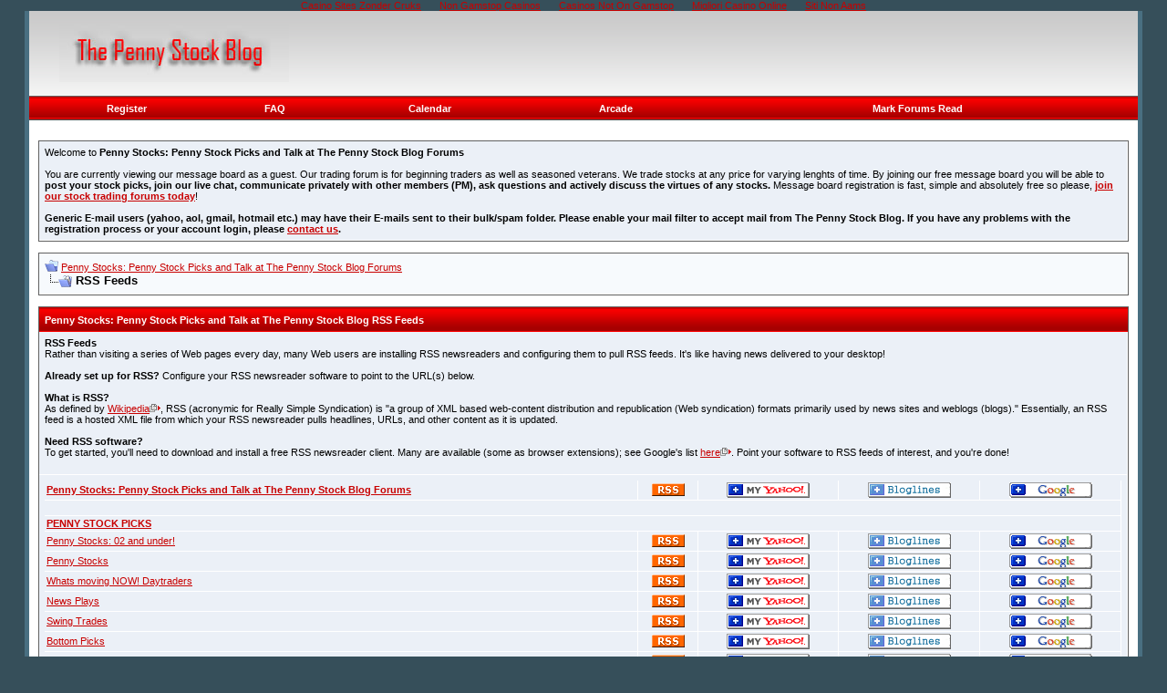

--- FILE ---
content_type: text/html; charset=utf-8
request_url: https://www.thepennystockblog.com/bulletinboard/cv_rss_feeds.html
body_size: 7921
content:
<!DOCTYPE html PUBLIC "-//W3C//DTD XHTML 1.0 Transitional//EN" "http://www.w3.org/TR/xhtml1/DTD/xhtml1-transitional.dtd"><html dir="ltr" lang="en"><head>
	<meta http-equiv="Content-Type" content="text/html; charset=UTF-8"/>
<title>Penny Stocks: Penny Stock Picks and Talk at The Penny Stock Blog RSS Feeds</title>
	<link rel="canonical" href="https://thepennystockblog.com/bulletinboard/cv_rss_feeds.html" />
 <meta http-equiv="Content-Type" content="text/html; charset=ISO-8859-1"/>
<meta name="generator" content="vBulletin 3.6.4"/>
<meta name="keywords" content="penny stock blog, penny stocks blog, penny stock blogs, stock picks, penny stocks, chat room, picks stock, day trade, swing trade,  subpenny, subpennies, forum, hot penny stock picks, penny stock forum, stock forum, sub-penny, pennystocks, penny stocks, message boards, bulletin boards, messge board,penny picks, Jim Cramer&#39;s stock picks, cramer stock picks, stock daily, bulletin board"/>
<meta name="description" content="Penny Stocks: Penny stock picks and stock talk at The Penny Stock Blog.  Penny stock message boards, penny stock bulletin board,  penny stock forums,  hot penny stock picks  and penny stocks blog and chatroom with stock picks updated daily."/>
<!-- CSS Stylesheet -->
<style type="text/css" id="vbulletin_css">
<!--
/* vBulletin 3 CSS For Style 'Easy Action [Fluid]' (styleid: 6) */
body
{
	background: #364f5a;
	color: #314751;
	font: 11px tahoma, verdana, geneva, lucida, 'lucida grande', arial, helvetica, sans-serif;
	margin: 0px 0px 10px 0px;
	padding: 0px;
}
a:link, body_alink
{
	color: #c80000;
	text-decoration: underline;
}
a:visited, body_avisited
{
	color: #c80000;
	text-decoration: underline;
}
a:hover, a:active, body_ahover
{
	color: #c80000;
	text-decoration: none;
}
.page
{
	background: #FFFFFF;
	color: #000000;
	border-left: 5px #496f81 solid;
	border-right: 5px #496f81 solid;
	border-bottom: 5px #496f81 solid;
	margin: 0 auto;
}
td, th, p, li
{
	font: 11px tahoma, verdana, geneva, lucida, 'lucida grande', arial, helvetica, sans-serif;
}
.tborder
{
	background: #ffffff;
	color: #000000;
	border: 1px #616161 solid;
}
.tcat
{
	background: #A70000 url(../bulletinboard/easyaction/misc/tcat.gif) top left repeat-x;
	color: #FFFFFF;
	font: bold 11px tahoma, verdana, geneva, lucida, 'lucida grande', arial, helvetica, sans-serif;
	border-top: 2px #ca0000 solid;
	border-bottom: 1px #FA0000 solid;
}
.tcat a:link, .tcat_alink
{
	color: #ffffff;
	text-decoration: none;
}
.tcat a:visited, .tcat_avisited
{
	color: #ffffff;
	text-decoration: none;
}
.tcat a:hover, .tcat a:active, .tcat_ahover
{
	color: #ffffff;
	text-decoration: underline;
}
.thead
{
	background: #24353d url(../bulletinboard/easyaction/misc/thead.gif) top left repeat-x;
	color: #FFFFFF;
	font: 10px tahoma, verdana, geneva, lucida, 'lucida grande', arial, helvetica, sans-serif;
	height: 12px
}
.thead a:link, .thead_alink
{
	color: #FFFFFF;
	text-decoration: none;
}
.thead a:visited, .thead_avisited
{
	color: #FFFFFF;
	text-decoration: none;
}
.thead a:hover, .thead a:active, .thead_ahover
{
	color: #FFFFFF;
	text-decoration: none;
}
.tfoot
{
	background: #ffffff;
	color: #000000;
}
.tfoot a:link, .tfoot_alink
{
	color: #000000;
}
.tfoot a:visited, .tfoot_avisited
{
	color: #000000;
}
.tfoot a:hover, .tfoot a:active, .tfoot_ahover
{
	color: #000000;
}
.alt1, .alt1Active
{
	background: #ebf0f7;
	color: #000000;
	border-right: 1px #ffffff solid;
	border-bottom: 1px #ffffff solid;
}
.alt2, .alt2Active
{
	background: #f7fafd;
	color: #000000;
	border-right: 1px #ffffff solid;
	border-bottom: 1px #ffffff solid;
}
td.inlinemod
{
	background: #FFFFCC;
	color: #000000;
}
.wysiwyg
{
	background: #F5F5FF;
	color: #000000;
	font: 10pt tahoma, verdana, geneva, lucida, 'lucida grande', arial, helvetica, sans-serif;
}
textarea, .bginput
{
	font: 10pt tahoma, verdana, geneva, lucida, 'lucida grande', arial, helvetica, sans-serif;
}
.button
{
	font: 11px tahoma, verdana, geneva, lucida, 'lucida grande', arial, helvetica, sans-serif;
}
select
{
	font: 11px tahoma, verdana, geneva, lucida, 'lucida grande', arial, helvetica, sans-serif;
}
option, optgroup
{
	font-size: 11px;
	font-family: tahoma, verdana, geneva, lucida, 'lucida grande', arial, helvetica, sans-serif;
}
.smallfont
{
	font: 11px tahoma, verdana, geneva, lucida, 'lucida grande', arial, helvetica, sans-serif;
}
.time
{
	color: #666686;
}
.navbar
{
	font: 11px tahoma, verdana, geneva, lucida, 'lucida grande', arial, helvetica, sans-serif;
}
.highlight
{
	color: #FF0000;
	font-weight: bold;
}
.fjsel
{
	background: #3E5C92;
	color: #E0E0F6;
}
.fjdpth0
{
	background: #F7F7F7;
	color: #000000;
}
.panel
{
	background: #f7fafd;
	color: #000000;
	padding: 10px;
	border: 0px outset;
}
.panelsurround
{
	background: #ffffff;
	color: #000000;
}
legend
{
	color: #22229C;
	font: 11px tahoma, verdana, geneva, lucida, 'lucida grande', arial, helvetica, sans-serif;
}
.vbmenu_control
{
	background: #A70000 url(../bulletinboard/easyaction/misc/tcat.gif) top left repeat-x;
	color: #FFFFFF;
	font: bold 11px tahoma, verdana, geneva, lucida, 'lucida grande', arial, helvetica, sans-serif;
	padding: 3px 6px 3px 6px;
	white-space: nowrap;
	border-top: 2px #ca0000 solid;
	border-left: 1px #e75454 solid;
	border-bottom: 1px #fa0000 solid;
	border-right: 1px #960000 solid;
}
.vbmenu_control a:link, .vbmenu_control_alink
{
	color: #FFFFFF;
	text-decoration: none;
}
.vbmenu_control a:visited, .vbmenu_control_avisited
{
	color: #FFFFFF;
	text-decoration: none;
}
.vbmenu_control a:hover, .vbmenu_control a:active, .vbmenu_control_ahover
{
	color: #FFFFFF;
	text-decoration: underline;
}
.vbmenu_popup
{
	background: #FFFFFF;
	color: #000000;
	border: 1px solid #0B198C;
}
.vbmenu_option
{
	background: #ebf0f7;
	color: #314751;
	font: 11px verdana, geneva, lucida, 'lucida grande', arial, helvetica, sans-serif;
	white-space: nowrap;
	cursor: pointer;
}
.vbmenu_option a:link, .vbmenu_option_alink
{
	color: #314751;
	text-decoration: none;
}
.vbmenu_option a:visited, .vbmenu_option_avisited
{
	color: #314751;
	text-decoration: none;
}
.vbmenu_option a:hover, .vbmenu_option a:active, .vbmenu_option_ahover
{
	color: #314751;
	text-decoration: none;
}
.vbmenu_hilite
{
	background: #f7fafd;
	color: #314751;
	font: 11px verdana, geneva, lucida, 'lucida grande', arial, helvetica, sans-serif;
	white-space: nowrap;
	cursor: pointer;
}
.vbmenu_hilite a:link, .vbmenu_hilite_alink
{
	color: #314751;
	text-decoration: none;
}
.vbmenu_hilite a:visited, .vbmenu_hilite_avisited
{
	color: #314751;
	text-decoration: none;
}
.vbmenu_hilite a:hover, .vbmenu_hilite a:active, .vbmenu_hilite_ahover
{
	color: #314751;
	text-decoration: none;
}
/* ***** styling for 'big' usernames on postbit etc. ***** */
.bigusername { font-size: 14pt; }
/* ***** small padding on 'thead' elements ***** */
td.thead, div.thead { padding: 4px; }
/* ***** basic styles for multi-page nav elements */
.pagenav a { text-decoration: none; }
.pagenav td { padding: 2px 4px 2px 4px; }
/* ***** define margin and font-size for elements inside panels ***** */
.fieldset { margin-bottom: 6px; }
.fieldset, .fieldset td, .fieldset p, .fieldset li { font-size: 11px; }
/* ***** don't change the following ***** */
form { display: inline; }
label { cursor: default; }
.normal { font-weight: normal; }
.inlineimg { vertical-align: middle; }
.header {
height: 93px;
background: url(../bulletinboard/easyaction/misc/header.gif) top left repeat-x;
}
.nav {
border-top: 2px #ca0000 solid;
border-bottom: 1px #a10000 solid;
background: #fa0000 url(../bulletinboard/easyaction/misc/tcat.gif) top left repeat-x;
color: #ffffff;
font-weight: bold;
height: 22px;
line-height: 22px;
text-align: center;
}
.nav a {
color: #ffffff;
text-decoration: none;
}
.nav a:visited {
color: #ffffff;
text-decoration: none;
}
.nav a:active {
color: #ffffff;
text-decoration: none;
}
.nav a:hover {
color: #ffffff;
text-decoration: none;
}
.spacer {
margin: 10px;
}
.forms {
border: 1px #595b5d solid;
width: 90px;
}
-->
</style>
<!-- / CSS Stylesheet -->
<script type="text/javascript">
<!--
var SESSIONURL = "s=34abdb4c146d2b33f7fdae3015256658&";
var IMGDIR_MISC = "easyaction/misc";
var vb_disable_ajax = parseInt("0", 10);
// -->
</script>
<script type="text/javascript" src="../bulletinboard/clientscript/vbulletin_global.js"></script>
<link rel="alternate" type="application/rss+xml" title="Penny Stocks: Penny Stock Picks and Talk at The Penny Stock Blog Forums RSS Feed" href="external.php?type=RSS2"/>
</head>
<body><div style="text-align: center;"><a href="https://alettajacobs.org/" style="padding: 5px 10px;">Casino Sites Zonder Cruks</a><a href="https://www.unearthedsounds.co.uk/" style="padding: 5px 10px;">Non Gamstop Casinos</a><a href="https://swinternet.co.uk/" style="padding: 5px 10px;">Casinos Not On Gamstop</a><a href="https://www.erapermed.eu/" style="padding: 5px 10px;">Migliori Casino Online</a><a href="https://www.veritaeaffari.it/" style="padding: 5px 10px;">Siti Non Aams</a></div>
<!-- logo -->
<!-- open content container -->
<div align="center">
	<div class="page" style="width:95%; text-align:left">
		<div style="padding:0px 0px 0px 0px">
<a name="top"></a>
<table width="100%" border="0" cellpadding="0" cellspacing="0" class="header">
  <tbody><tr>
    <td style="padding-left: 33px;"><a href="/"><img src="../bulletinboard/easyaction/misc/newlogo4.jpg" style="border: 0px;" alt="Penny Stocks: Penny Stock Picks and Talk at The Penny Stock Blog Forums"/></a></td>
   <td style="text-align: left; padding-left: 12px;">
<!-- Begin BidVertiser code -->
<script language="JavaScript1.1" src="../BidVertiser.dbm_pid_111504_bid_269482.js" type="text/javascript"></script>
<noscript><a href="http://www.bidvertiser.com/">affiliate program</a></noscript>
<!-- End BidVertiser code -->
</td> 	 
  </tr>
</tbody></table>
<table width="100%" cellspacing="0" cellpadding="0" style="border-top: 1px #616161 solid; border-bottom: 1px #616161 solid;">
 <tbody><tr align="center">
			<td class="nav"><a href="/" rel="nofollow">Register</a></td>
		<td class="nav"><a href="/" accesskey="5">FAQ</a></td>
			<td class="nav"><a href="/">Calendar</a></td>
<td class="nav"><a href="/">Arcade</a></td>
			<td class="nav"><a href="/" rel="nofollow">Mark Forums Read</a></td>
    </tr>
</tbody></table>
<div class="spacer">
<!-- /logo -->
<!-- content table -->
<!-- // Start Welcome Headers // -->
<!-- google_ad_section_start(weight=ignore) -->
		<!-- guest welcome message -->
		<br/>
		<table class="tborder" cellpadding="6" cellspacing="0" border="0" width="100%" align="center">
		<tbody><tr> 
			<td class="alt1">
				Welcome to <strong>Penny Stocks: Penny Stock Picks and Talk at The Penny Stock Blog Forums</strong> <br/><br/>You are currently viewing our message board as a guest. Our trading forum is for beginning traders as well as seasoned veterans. We trade stocks  at any price for varying lenghts of time. By joining our free message board you will be able to<strong> post your stock picks,  join our live chat, communicate privately with other members (PM), ask questions and actively discuss the virtues of any stocks. </strong> Message board registration is fast, simple and absolutely free so please, <a href="/"><strong>join our stock trading forums today</strong></a>! <br/><br/><strong>Generic E-mail users (yahoo, aol, gmail, hotmail etc.) may have their E-mails sent to their bulk/spam folder. Please enable your mail filter to accept mail from The Penny Stock Blog. If you have any problems with the registration process or your account login, please <a href="/">contact us</a>.</strong>
			</td>
		</tr>
		</tbody></table>
		<!-- / guest welcome message -->
<!-- google_ad_section_end -->
<!-- // End Welcome Headers // -->
<script type="text/javascript">
<!--
function log_out()
{
	ht = document.getElementsByTagName("html");
	ht[0].style.filter = "progid:DXImageTransform.Microsoft.BasicImage(grayscale=1)";
	if (confirm('Are you sure you want to log out?'))
	{
		return true;
	}
	else
	{
		ht[0].style.filter = "";
		return false;
	}
}
//-->
</script>
<br/>
<!-- breadcrumb, login, pm info -->		
<table class="tborder" cellpadding="6" cellspacing="0" border="0" width="100%" align="center">
<tbody><tr>
	<td class="alt2" width="100%">
			<table cellpadding="0" cellspacing="0" border="0">
			<tbody><tr valign="bottom">
				<td><a href="#" onclick="history.back(1); return false;"><img src="../bulletinboard/easyaction/misc/navbits_start.gif" alt="Go Back" border="0"/></a></td>
				<td> </td>
				<td width="100%"><span class="navbar"><a href="/" accesskey="1">Penny Stocks: Penny Stock Picks and Talk at The Penny Stock Blog Forums</a></span> </td>
			</tr>
			<tr>
				<td class="navbar" style="font-size:10pt; padding-top:1px" colspan="3"><a href="../bulletinboard/cv_rss_feeds.html"><img class="inlineimg" src="../bulletinboard/easyaction/misc/navbits_finallink.gif" alt="Reload this Page" border="0"/></a> <strong>
	RSS Feeds
</strong></td>
			</tr>
			</tbody></table>			
			</td>	
</tr>
</tbody></table>		<br/>
<!-- / breadcrumb, login, pm info -->
<table class="tborder" cellpadding="6" cellspacing="0" border="0" width="100%" align="center">
<tbody><tr>
   <td class="tcat">Penny Stocks: Penny Stock Picks and Talk at The Penny Stock Blog RSS Feeds</td>
</tr>
<tr>
   <td class="alt1"><strong>RSS Feeds</strong><br/>
Rather than visiting a series of Web pages every day, many Web users are installing RSS newsreaders and configuring them to pull RSS feeds. It&#39;s like having news delivered to your desktop!<br/>
<br/>
<strong>Already set up for RSS?</strong> Configure your RSS newsreader software to point to the URL(s) below.<br/>
<br/>
<strong>What is RSS?</strong><br/>
As defined by <a href="https://wikipedia.org/" rel="nofollow" target="_blank">Wikipedia<img src="../bulletinboard/images/cinvin_forum_feed_listing/icon.offsite.gif" alt="Wikipedia" border="0"/></a>, RSS (acronymic for Really Simple Syndication) is &#34;a group of XML based web-content distribution and republication (Web syndication) formats primarily used by news sites and weblogs (blogs).&#34; Essentially, an RSS feed is a hosted XML file from which your RSS newsreader pulls headlines, URLs, and other content as it is updated.<br/>
<br/>
<strong>Need RSS software?</strong><br/>
To get started, you&#39;ll need to download and install a free RSS newsreader client. Many are available (some as browser extensions); see Google&#39;s list <a href="https://directory.google.com/Top/Reference/Libraries/Library_and_Information_Science/Technical_Services/Cataloguing/Metadata/RDF/Applications/RSS/News_Readers/" rel="nofollow" target="_blank">here<img src="../bulletinboard/images/cinvin_forum_feed_listing/icon.offsite.gif" alt="Google&#39;s list of RSS client software." border="0"/></a>. Point your software to RSS feeds of interest, and you&#39;re done!<br/>
<br/>
</td></tr>
<tr>
   <td class="alt1">
      <table cellpadding="2" cellspacing="0" border="0" width="100%" align="center">
         <tbody><tr>
  <td class="alt1">
    <a href="/" title="Penny Stocks: Penny stock picks and stock talk at The Penny Stock Blog.  Penny stock message boards, penny stock bulletin board,  penny stock forums,  hot penny stock picks  and penny stocks blog and chatroom with stock picks updated daily."><strong>Penny Stocks: Penny Stock Picks and Talk at The Penny Stock Blog Forums</strong></a>
  </td>
  <td class="alt1" align="center">
    <a href="../bulletinboard/external.html" title="Penny Stocks: Penny stock picks and stock talk at The Penny Stock Blog.  Penny stock message boards, penny stock bulletin board,  penny stock forums,  hot penny stock picks  and penny stocks blog and chatroom with stock picks updated daily."><img src="../bulletinboard/images/cinvin_forum_feed_listing/rss.gif" border="0" alt="Penny Stocks: Penny stock picks and stock talk at The Penny Stock Blog.  Penny stock message boards, penny stock bulletin board,  penny stock forums,  hot penny stock picks  and penny stocks blog and chatroom with stock picks updated daily."/></a>
  </td>
  <td class="alt1" align="center">
    <a href="http://add.my.yahoo.com/rss?url=http://www.thepennystockblog.com/bulletinboard/external.php" title="Penny Stocks: Penny stock picks and stock talk at The Penny Stock Blog.  Penny stock message boards, penny stock bulletin board,  penny stock forums,  hot penny stock picks  and penny stocks blog and chatroom with stock picks updated daily."><img src="../bulletinboard/images/cinvin_forum_feed_listing/addtomyyahoo4.gif" border="0" alt="Penny Stocks: Penny stock picks and stock talk at The Penny Stock Blog.  Penny stock message boards, penny stock bulletin board,  penny stock forums,  hot penny stock picks  and penny stocks blog and chatroom with stock picks updated daily."/></a>
  </td>
  <td class="alt1" align="center">
    <a href="http://www.bloglines.com/sub/http://www.thepennystockblog.com/bulletinboard/external.php" title="Penny Stocks: Penny stock picks and stock talk at The Penny Stock Blog.  Penny stock message boards, penny stock bulletin board,  penny stock forums,  hot penny stock picks  and penny stocks blog and chatroom with stock picks updated daily."><img src="../bulletinboard/images/cinvin_forum_feed_listing/addtobloglines.gif" border="0" alt="Penny Stocks: Penny stock picks and stock talk at The Penny Stock Blog.  Penny stock message boards, penny stock bulletin board,  penny stock forums,  hot penny stock picks  and penny stocks blog and chatroom with stock picks updated daily."/></a>
  </td>
  <td class="alt1" align="center">
    <a href="https://fusion.google.com/add?feedurl=http://www.thepennystockblog.com/bulletinboard/external.php" title="Penny Stocks: Penny stock picks and stock talk at The Penny Stock Blog.  Penny stock message boards, penny stock bulletin board,  penny stock forums,  hot penny stock picks  and penny stocks blog and chatroom with stock picks updated daily."><img src="../bulletinboard/images/cinvin_forum_feed_listing/add-to-google-plus.gif" border="0" alt="Penny Stocks: Penny stock picks and stock talk at The Penny Stock Blog.  Penny stock message boards, penny stock bulletin board,  penny stock forums,  hot penny stock picks  and penny stocks blog and chatroom with stock picks updated daily."/></a>
  </td>
</tr><tr><td class="alt1" colspan="5"><br/></td></tr><tr><td class="alt1" colspan="5">
    <strong><a href="/" title="Use this forum to post your penny stock picks,the latest news, charts or due diligence.">PENNY STOCK PICKS</a></strong>
</td></tr><tr>
  <td class="alt1">
    <a href="/" title="Sub-penny stocks, and any stock under .02">Penny Stocks: 02 and under!</a>
  </td>
  <td class="alt1" align="center">
    <a href="../bulletinboard/external_forumids_18.html" title="Sub-penny stocks, and any stock under .02"><img src="../bulletinboard/images/cinvin_forum_feed_listing/rss.gif" border="0" alt="Sub-penny stocks, and any stock under .02"/></a>
  </td>
  <td class="alt1" align="center">
    <a href="http://add.my.yahoo.com/rss?url=http://www.thepennystockblog.com/bulletinboard/external.php?forumids=18" title="Sub-penny stocks, and any stock under .02"><img src="../bulletinboard/images/cinvin_forum_feed_listing/addtomyyahoo4.gif" border="0" alt="Sub-penny stocks, and any stock under .02"/></a>
  </td>
  <td class="alt1" align="center">
    <a href="http://www.bloglines.com/sub/http://www.thepennystockblog.com/bulletinboard/external.php?forumids=18" title="Sub-penny stocks, and any stock under .02"><img src="../bulletinboard/images/cinvin_forum_feed_listing/addtobloglines.gif" border="0" alt="Sub-penny stocks, and any stock under .02"/></a>
  </td>
  <td class="alt1" align="center">
    <a href="https://fusion.google.com/add?feedurl=http://www.thepennystockblog.com/bulletinboard/external.php?forumids=18" title="Sub-penny stocks, and any stock under .02"><img src="../bulletinboard/images/cinvin_forum_feed_listing/add-to-google-plus.gif" border="0" alt="Sub-penny stocks, and any stock under .02"/></a>
  </td>
</tr><tr>
  <td class="alt1">
    <a href="/" title="Penny stock picks, thoughts and due diligence.">Penny Stocks</a>
  </td>
  <td class="alt1" align="center">
    <a href="../bulletinboard/external_forumids_2.html" title="Penny stock picks, thoughts and due diligence."><img src="../bulletinboard/images/cinvin_forum_feed_listing/rss.gif" border="0" alt="Penny stock picks, thoughts and due diligence."/></a>
  </td>
  <td class="alt1" align="center">
    <a href="http://add.my.yahoo.com/rss?url=http://www.thepennystockblog.com/bulletinboard/external.php?forumids=2" title="Penny stock picks, thoughts and due diligence."><img src="../bulletinboard/images/cinvin_forum_feed_listing/addtomyyahoo4.gif" border="0" alt="Penny stock picks, thoughts and due diligence."/></a>
  </td>
  <td class="alt1" align="center">
    <a href="http://www.bloglines.com/sub/http://www.thepennystockblog.com/bulletinboard/external.php?forumids=2" title="Penny stock picks, thoughts and due diligence."><img src="../bulletinboard/images/cinvin_forum_feed_listing/addtobloglines.gif" border="0" alt="Penny stock picks, thoughts and due diligence."/></a>
  </td>
  <td class="alt1" align="center">
    <a href="https://fusion.google.com/add?feedurl=http://www.thepennystockblog.com/bulletinboard/external.php?forumids=2" title="Penny stock picks, thoughts and due diligence."><img src="../bulletinboard/images/cinvin_forum_feed_listing/add-to-google-plus.gif" border="0" alt="Penny stock picks, thoughts and due diligence."/></a>
  </td>
</tr><tr>
  <td class="alt1">
    <a href="/" title="Penny stocks, sub-pennies, gapping stocks, anything running at any price.">Whats moving NOW!  Daytraders</a>
  </td>
  <td class="alt1" align="center">
    <a href="../bulletinboard/external_forumids_4.html" title="Penny stocks, sub-pennies, gapping stocks, anything running at any price."><img src="../bulletinboard/images/cinvin_forum_feed_listing/rss.gif" border="0" alt="Penny stocks, sub-pennies, gapping stocks, anything running at any price."/></a>
  </td>
  <td class="alt1" align="center">
    <a href="http://add.my.yahoo.com/rss?url=http://www.thepennystockblog.com/bulletinboard/external.php?forumids=4" title="Penny stocks, sub-pennies, gapping stocks, anything running at any price."><img src="../bulletinboard/images/cinvin_forum_feed_listing/addtomyyahoo4.gif" border="0" alt="Penny stocks, sub-pennies, gapping stocks, anything running at any price."/></a>
  </td>
  <td class="alt1" align="center">
    <a href="http://www.bloglines.com/sub/http://www.thepennystockblog.com/bulletinboard/external.php?forumids=4" title="Penny stocks, sub-pennies, gapping stocks, anything running at any price."><img src="../bulletinboard/images/cinvin_forum_feed_listing/addtobloglines.gif" border="0" alt="Penny stocks, sub-pennies, gapping stocks, anything running at any price."/></a>
  </td>
  <td class="alt1" align="center">
    <a href="https://fusion.google.com/add?feedurl=http://www.thepennystockblog.com/bulletinboard/external.php?forumids=4" title="Penny stocks, sub-pennies, gapping stocks, anything running at any price."><img src="../bulletinboard/images/cinvin_forum_feed_listing/add-to-google-plus.gif" border="0" alt="Penny stocks, sub-pennies, gapping stocks, anything running at any price."/></a>
  </td>
</tr><tr>
  <td class="alt1">
    <a href="/" title="News that may cause a stock to run.">News Plays</a>
  </td>
  <td class="alt1" align="center">
    <a href="../bulletinboard/external_forumids_15.html" title="News that may cause a stock to run."><img src="../bulletinboard/images/cinvin_forum_feed_listing/rss.gif" border="0" alt="News that may cause a stock to run."/></a>
  </td>
  <td class="alt1" align="center">
    <a href="http://add.my.yahoo.com/rss?url=http://www.thepennystockblog.com/bulletinboard/external.php?forumids=15" title="News that may cause a stock to run."><img src="../bulletinboard/images/cinvin_forum_feed_listing/addtomyyahoo4.gif" border="0" alt="News that may cause a stock to run."/></a>
  </td>
  <td class="alt1" align="center">
    <a href="http://www.bloglines.com/sub/http://www.thepennystockblog.com/bulletinboard/external.php?forumids=15" title="News that may cause a stock to run."><img src="../bulletinboard/images/cinvin_forum_feed_listing/addtobloglines.gif" border="0" alt="News that may cause a stock to run."/></a>
  </td>
  <td class="alt1" align="center">
    <a href="https://fusion.google.com/add?feedurl=http://www.thepennystockblog.com/bulletinboard/external.php?forumids=15" title="News that may cause a stock to run."><img src="../bulletinboard/images/cinvin_forum_feed_listing/add-to-google-plus.gif" border="0" alt="News that may cause a stock to run."/></a>
  </td>
</tr><tr>
  <td class="alt1">
    <a href="/" title="Post your swing trades, long or short.">Swing Trades</a>
  </td>
  <td class="alt1" align="center">
    <a href="../bulletinboard/external_forumids_6.html" title="Post your swing trades, long or short."><img src="../bulletinboard/images/cinvin_forum_feed_listing/rss.gif" border="0" alt="Post your swing trades, long or short."/></a>
  </td>
  <td class="alt1" align="center">
    <a href="http://add.my.yahoo.com/rss?url=http://www.thepennystockblog.com/bulletinboard/external.php?forumids=6" title="Post your swing trades, long or short."><img src="../bulletinboard/images/cinvin_forum_feed_listing/addtomyyahoo4.gif" border="0" alt="Post your swing trades, long or short."/></a>
  </td>
  <td class="alt1" align="center">
    <a href="http://www.bloglines.com/sub/http://www.thepennystockblog.com/bulletinboard/external.php?forumids=6" title="Post your swing trades, long or short."><img src="../bulletinboard/images/cinvin_forum_feed_listing/addtobloglines.gif" border="0" alt="Post your swing trades, long or short."/></a>
  </td>
  <td class="alt1" align="center">
    <a href="https://fusion.google.com/add?feedurl=http://www.thepennystockblog.com/bulletinboard/external.php?forumids=6" title="Post your swing trades, long or short."><img src="../bulletinboard/images/cinvin_forum_feed_listing/add-to-google-plus.gif" border="0" alt="Post your swing trades, long or short."/></a>
  </td>
</tr><tr>
  <td class="alt1">
    <a href="/" title="Picks from www.BottomPicks.com">Bottom Picks</a>
  </td>
  <td class="alt1" align="center">
    <a href="../bulletinboard/external_forumids_7.html" title="Picks from www.BottomPicks.com"><img src="../bulletinboard/images/cinvin_forum_feed_listing/rss.gif" border="0" alt="Picks from www.BottomPicks.com"/></a>
  </td>
  <td class="alt1" align="center">
    <a href="http://add.my.yahoo.com/rss?url=http://www.thepennystockblog.com/bulletinboard/external.php?forumids=7" title="Picks from www.BottomPicks.com"><img src="../bulletinboard/images/cinvin_forum_feed_listing/addtomyyahoo4.gif" border="0" alt="Picks from www.BottomPicks.com"/></a>
  </td>
  <td class="alt1" align="center">
    <a href="http://www.bloglines.com/sub/http://www.thepennystockblog.com/bulletinboard/external.php?forumids=7" title="Picks from www.BottomPicks.com"><img src="../bulletinboard/images/cinvin_forum_feed_listing/addtobloglines.gif" border="0" alt="Picks from www.BottomPicks.com"/></a>
  </td>
  <td class="alt1" align="center">
    <a href="https://fusion.google.com/add?feedurl=http://www.thepennystockblog.com/bulletinboard/external.php?forumids=7" title="Picks from www.BottomPicks.com"><img src="../bulletinboard/images/cinvin_forum_feed_listing/add-to-google-plus.gif" border="0" alt="Picks from www.BottomPicks.com"/></a>
  </td>
</tr><tr>
  <td class="alt1">
    <a href="/" title="Your Canadian stock plays.">Go Canadian</a>
  </td>
  <td class="alt1" align="center">
    <a href="../bulletinboard/external_forumids_8.html" title="Your Canadian stock plays."><img src="../bulletinboard/images/cinvin_forum_feed_listing/rss.gif" border="0" alt="Your Canadian stock plays."/></a>
  </td>
  <td class="alt1" align="center">
    <a href="http://add.my.yahoo.com/rss?url=http://www.thepennystockblog.com/bulletinboard/external.php?forumids=8" title="Your Canadian stock plays."><img src="../bulletinboard/images/cinvin_forum_feed_listing/addtomyyahoo4.gif" border="0" alt="Your Canadian stock plays."/></a>
  </td>
  <td class="alt1" align="center">
    <a href="http://www.bloglines.com/sub/http://www.thepennystockblog.com/bulletinboard/external.php?forumids=8" title="Your Canadian stock plays."><img src="../bulletinboard/images/cinvin_forum_feed_listing/addtobloglines.gif" border="0" alt="Your Canadian stock plays."/></a>
  </td>
  <td class="alt1" align="center">
    <a href="https://fusion.google.com/add?feedurl=http://www.thepennystockblog.com/bulletinboard/external.php?forumids=8" title="Your Canadian stock plays."><img src="../bulletinboard/images/cinvin_forum_feed_listing/add-to-google-plus.gif" border="0" alt="Your Canadian stock plays."/></a>
  </td>
</tr><tr>
  <td class="alt1">
    <a href="/" title="Daily picks of those stocks posting changes that may cause them to run.">IPO&#39;s, Forward Splits and spinoffs.</a>
  </td>
  <td class="alt1" align="center">
    <a href="../bulletinboard/external_forumids_17.html" title="Daily picks of those stocks posting changes that may cause them to run."><img src="../bulletinboard/images/cinvin_forum_feed_listing/rss.gif" border="0" alt="Daily picks of those stocks posting changes that may cause them to run."/></a>
  </td>
  <td class="alt1" align="center">
    <a href="http://add.my.yahoo.com/rss?url=http://www.thepennystockblog.com/bulletinboard/external.php?forumids=17" title="Daily picks of those stocks posting changes that may cause them to run."><img src="../bulletinboard/images/cinvin_forum_feed_listing/addtomyyahoo4.gif" border="0" alt="Daily picks of those stocks posting changes that may cause them to run."/></a>
  </td>
  <td class="alt1" align="center">
    <a href="http://www.bloglines.com/sub/http://www.thepennystockblog.com/bulletinboard/external.php?forumids=17" title="Daily picks of those stocks posting changes that may cause them to run."><img src="../bulletinboard/images/cinvin_forum_feed_listing/addtobloglines.gif" border="0" alt="Daily picks of those stocks posting changes that may cause them to run."/></a>
  </td>
  <td class="alt1" align="center">
    <a href="https://fusion.google.com/add?feedurl=http://www.thepennystockblog.com/bulletinboard/external.php?forumids=17" title="Daily picks of those stocks posting changes that may cause them to run."><img src="../bulletinboard/images/cinvin_forum_feed_listing/add-to-google-plus.gif" border="0" alt="Daily picks of those stocks posting changes that may cause them to run."/></a>
  </td>
</tr><tr><td class="alt1" colspan="5"><br/></td></tr><tr><td class="alt1" colspan="5">
    <strong><a href="/" title="This is not a penny stock forum. Post your Nasdaq, NYSE, AMEX, Options and any other stock being traded here.">BIGGER PLAYS</a></strong>
</td></tr><tr>
  <td class="alt1">
    <a href="/" title="Large priced stocks that are ready to move. News that may effect the market.">The BIG BOARDS</a>
  </td>
  <td class="alt1" align="center">
    <a href="../bulletinboard/external_forumids_21.html" title="Large priced stocks that are ready to move. News that may effect the market."><img src="../bulletinboard/images/cinvin_forum_feed_listing/rss.gif" border="0" alt="Large priced stocks that are ready to move. News that may effect the market."/></a>
  </td>
  <td class="alt1" align="center">
    <a href="http://add.my.yahoo.com/rss?url=http://www.thepennystockblog.com/bulletinboard/external.php?forumids=21" title="Large priced stocks that are ready to move. News that may effect the market."><img src="../bulletinboard/images/cinvin_forum_feed_listing/addtomyyahoo4.gif" border="0" alt="Large priced stocks that are ready to move. News that may effect the market."/></a>
  </td>
  <td class="alt1" align="center">
    <a href="http://www.bloglines.com/sub/http://www.thepennystockblog.com/bulletinboard/external.php?forumids=21" title="Large priced stocks that are ready to move. News that may effect the market."><img src="../bulletinboard/images/cinvin_forum_feed_listing/addtobloglines.gif" border="0" alt="Large priced stocks that are ready to move. News that may effect the market."/></a>
  </td>
  <td class="alt1" align="center">
    <a href="https://fusion.google.com/add?feedurl=http://www.thepennystockblog.com/bulletinboard/external.php?forumids=21" title="Large priced stocks that are ready to move. News that may effect the market."><img src="../bulletinboard/images/cinvin_forum_feed_listing/add-to-google-plus.gif" border="0" alt="Large priced stocks that are ready to move. News that may effect the market."/></a>
  </td>
</tr><tr>
  <td class="alt1">
    <a href="/" title="QQQQ&#39;s, SPY&#39;s, DIA&#39;s, and any straddle or butterfly combination you can think of.">Options and Indexes</a>
  </td>
  <td class="alt1" align="center">
    <a href="../bulletinboard/external_forumids_11.html" title="QQQQ&#39;s, SPY&#39;s, DIA&#39;s, and any straddle or butterfly combination you can think of."><img src="../bulletinboard/images/cinvin_forum_feed_listing/rss.gif" border="0" alt="QQQQ&#39;s, SPY&#39;s, DIA&#39;s, and any straddle or butterfly combination you can think of."/></a>
  </td>
  <td class="alt1" align="center">
    <a href="http://add.my.yahoo.com/rss?url=http://www.thepennystockblog.com/bulletinboard/external.php?forumids=11" title="QQQQ&#39;s, SPY&#39;s, DIA&#39;s, and any straddle or butterfly combination you can think of."><img src="../bulletinboard/images/cinvin_forum_feed_listing/addtomyyahoo4.gif" border="0" alt="QQQQ&#39;s, SPY&#39;s, DIA&#39;s, and any straddle or butterfly combination you can think of."/></a>
  </td>
  <td class="alt1" align="center">
    <a href="http://www.bloglines.com/sub/http://www.thepennystockblog.com/bulletinboard/external.php?forumids=11" title="QQQQ&#39;s, SPY&#39;s, DIA&#39;s, and any straddle or butterfly combination you can think of."><img src="../bulletinboard/images/cinvin_forum_feed_listing/addtobloglines.gif" border="0" alt="QQQQ&#39;s, SPY&#39;s, DIA&#39;s, and any straddle or butterfly combination you can think of."/></a>
  </td>
  <td class="alt1" align="center">
    <a href="https://fusion.google.com/add?feedurl=http://www.thepennystockblog.com/bulletinboard/external.php?forumids=11" title="QQQQ&#39;s, SPY&#39;s, DIA&#39;s, and any straddle or butterfly combination you can think of."><img src="../bulletinboard/images/cinvin_forum_feed_listing/add-to-google-plus.gif" border="0" alt="QQQQ&#39;s, SPY&#39;s, DIA&#39;s, and any straddle or butterfly combination you can think of."/></a>
  </td>
</tr><tr>
  <td class="alt1">
    <a href="/" title="Post the stocks and funds that you feel should be in your IRA here as well as any informative articles on how to run a strong IRA.">Retirement Funds</a>
  </td>
  <td class="alt1" align="center">
    <a href="../bulletinboard/external_forumids_24.html" title="Post the stocks and funds that you feel should be in your IRA here as well as any informative articles on how to run a strong IRA."><img src="../bulletinboard/images/cinvin_forum_feed_listing/rss.gif" border="0" alt="Post the stocks and funds that you feel should be in your IRA here as well as any informative articles on how to run a strong IRA."/></a>
  </td>
  <td class="alt1" align="center">
    <a href="http://add.my.yahoo.com/rss?url=http://www.thepennystockblog.com/bulletinboard/external.php?forumids=24" title="Post the stocks and funds that you feel should be in your IRA here as well as any informative articles on how to run a strong IRA."><img src="../bulletinboard/images/cinvin_forum_feed_listing/addtomyyahoo4.gif" border="0" alt="Post the stocks and funds that you feel should be in your IRA here as well as any informative articles on how to run a strong IRA."/></a>
  </td>
  <td class="alt1" align="center">
    <a href="http://www.bloglines.com/sub/http://www.thepennystockblog.com/bulletinboard/external.php?forumids=24" title="Post the stocks and funds that you feel should be in your IRA here as well as any informative articles on how to run a strong IRA."><img src="../bulletinboard/images/cinvin_forum_feed_listing/addtobloglines.gif" border="0" alt="Post the stocks and funds that you feel should be in your IRA here as well as any informative articles on how to run a strong IRA."/></a>
  </td>
  <td class="alt1" align="center">
    <a href="https://fusion.google.com/add?feedurl=http://www.thepennystockblog.com/bulletinboard/external.php?forumids=24" title="Post the stocks and funds that you feel should be in your IRA here as well as any informative articles on how to run a strong IRA."><img src="../bulletinboard/images/cinvin_forum_feed_listing/add-to-google-plus.gif" border="0" alt="Post the stocks and funds that you feel should be in your IRA here as well as any informative articles on how to run a strong IRA."/></a>
  </td>
</tr><tr>
  <td class="alt1">
    <a href="/" title="Cramer stock picks and the results.">Jim Cramer&#39;s Stock Picks</a>
  </td>
  <td class="alt1" align="center">
    <a href="../bulletinboard/external_forumids_22.html" title="Cramer stock picks and the results."><img src="../bulletinboard/images/cinvin_forum_feed_listing/rss.gif" border="0" alt="Cramer stock picks and the results."/></a>
  </td>
  <td class="alt1" align="center">
    <a href="http://add.my.yahoo.com/rss?url=http://www.thepennystockblog.com/bulletinboard/external.php?forumids=22" title="Cramer stock picks and the results."><img src="../bulletinboard/images/cinvin_forum_feed_listing/addtomyyahoo4.gif" border="0" alt="Cramer stock picks and the results."/></a>
  </td>
  <td class="alt1" align="center">
    <a href="http://www.bloglines.com/sub/http://www.thepennystockblog.com/bulletinboard/external.php?forumids=22" title="Cramer stock picks and the results."><img src="../bulletinboard/images/cinvin_forum_feed_listing/addtobloglines.gif" border="0" alt="Cramer stock picks and the results."/></a>
  </td>
  <td class="alt1" align="center">
    <a href="https://fusion.google.com/add?feedurl=http://www.thepennystockblog.com/bulletinboard/external.php?forumids=22" title="Cramer stock picks and the results."><img src="../bulletinboard/images/cinvin_forum_feed_listing/add-to-google-plus.gif" border="0" alt="Cramer stock picks and the results."/></a>
  </td>
</tr><tr><td class="alt1" colspan="5"><br/></td></tr><tr><td class="alt1" colspan="5">
    <strong><a href="/" title="Come here to discuss anything but stocks. A great forum to talk politics, sports, tell a joke or anything else you can possibly  think of.">OFF TOPIC</a></strong>
</td></tr><tr>
  <td class="alt1">
    <a href="/" title="A place to find answers to those trading questions you haven&#39;t solved yourself yet.">Traders  Education</a>
  </td>
  <td class="alt1" align="center">
    <a href="../bulletinboard/external_forumids_13.html" title="A place to find answers to those trading questions you haven&#39;t solved yourself yet."><img src="../bulletinboard/images/cinvin_forum_feed_listing/rss.gif" border="0" alt="A place to find answers to those trading questions you haven&#39;t solved yourself yet."/></a>
  </td>
  <td class="alt1" align="center">
    <a href="http://add.my.yahoo.com/rss?url=http://www.thepennystockblog.com/bulletinboard/external.php?forumids=13" title="A place to find answers to those trading questions you haven&#39;t solved yourself yet."><img src="../bulletinboard/images/cinvin_forum_feed_listing/addtomyyahoo4.gif" border="0" alt="A place to find answers to those trading questions you haven&#39;t solved yourself yet."/></a>
  </td>
  <td class="alt1" align="center">
    <a href="http://www.bloglines.com/sub/http://www.thepennystockblog.com/bulletinboard/external.php?forumids=13" title="A place to find answers to those trading questions you haven&#39;t solved yourself yet."><img src="../bulletinboard/images/cinvin_forum_feed_listing/addtobloglines.gif" border="0" alt="A place to find answers to those trading questions you haven&#39;t solved yourself yet."/></a>
  </td>
  <td class="alt1" align="center">
    <a href="https://fusion.google.com/add?feedurl=http://www.thepennystockblog.com/bulletinboard/external.php?forumids=13" title="A place to find answers to those trading questions you haven&#39;t solved yourself yet."><img src="../bulletinboard/images/cinvin_forum_feed_listing/add-to-google-plus.gif" border="0" alt="A place to find answers to those trading questions you haven&#39;t solved yourself yet."/></a>
  </td>
</tr><tr>
  <td class="alt1">
    <a href="/" title="Ask your questions, voice your opinions, and give us your requests.">Site Questions</a>
  </td>
  <td class="alt1" align="center">
    <a href="../bulletinboard/external_forumids_12.html" title="Ask your questions, voice your opinions, and give us your requests."><img src="../bulletinboard/images/cinvin_forum_feed_listing/rss.gif" border="0" alt="Ask your questions, voice your opinions, and give us your requests."/></a>
  </td>
  <td class="alt1" align="center">
    <a href="http://add.my.yahoo.com/rss?url=http://www.thepennystockblog.com/bulletinboard/external.php?forumids=12" title="Ask your questions, voice your opinions, and give us your requests."><img src="../bulletinboard/images/cinvin_forum_feed_listing/addtomyyahoo4.gif" border="0" alt="Ask your questions, voice your opinions, and give us your requests."/></a>
  </td>
  <td class="alt1" align="center">
    <a href="http://www.bloglines.com/sub/http://www.thepennystockblog.com/bulletinboard/external.php?forumids=12" title="Ask your questions, voice your opinions, and give us your requests."><img src="../bulletinboard/images/cinvin_forum_feed_listing/addtobloglines.gif" border="0" alt="Ask your questions, voice your opinions, and give us your requests."/></a>
  </td>
  <td class="alt1" align="center">
    <a href="https://fusion.google.com/add?feedurl=http://www.thepennystockblog.com/bulletinboard/external.php?forumids=12" title="Ask your questions, voice your opinions, and give us your requests."><img src="../bulletinboard/images/cinvin_forum_feed_listing/add-to-google-plus.gif" border="0" alt="Ask your questions, voice your opinions, and give us your requests."/></a>
  </td>
</tr><tr>
  <td class="alt1">
    <a href="/" title="Here we discuss anything but politics and stocks. Hopefully while having a cocktail.">The BAR!</a>
  </td>
  <td class="alt1" align="center">
    <a href="../bulletinboard/external_forumids_10.html" title="Here we discuss anything but politics and stocks. Hopefully while having a cocktail."><img src="../bulletinboard/images/cinvin_forum_feed_listing/rss.gif" border="0" alt="Here we discuss anything but politics and stocks. Hopefully while having a cocktail."/></a>
  </td>
  <td class="alt1" align="center">
    <a href="http://add.my.yahoo.com/rss?url=http://www.thepennystockblog.com/bulletinboard/external.php?forumids=10" title="Here we discuss anything but politics and stocks. Hopefully while having a cocktail."><img src="../bulletinboard/images/cinvin_forum_feed_listing/addtomyyahoo4.gif" border="0" alt="Here we discuss anything but politics and stocks. Hopefully while having a cocktail."/></a>
  </td>
  <td class="alt1" align="center">
    <a href="http://www.bloglines.com/sub/http://www.thepennystockblog.com/bulletinboard/external.php?forumids=10" title="Here we discuss anything but politics and stocks. Hopefully while having a cocktail."><img src="../bulletinboard/images/cinvin_forum_feed_listing/addtobloglines.gif" border="0" alt="Here we discuss anything but politics and stocks. Hopefully while having a cocktail."/></a>
  </td>
  <td class="alt1" align="center">
    <a href="https://fusion.google.com/add?feedurl=http://www.thepennystockblog.com/bulletinboard/external.php?forumids=10" title="Here we discuss anything but politics and stocks. Hopefully while having a cocktail."><img src="../bulletinboard/images/cinvin_forum_feed_listing/add-to-google-plus.gif" border="0" alt="Here we discuss anything but politics and stocks. Hopefully while having a cocktail."/></a>
  </td>
</tr><tr>
  <td class="alt1">
    <a href="/" title="Whats going on in sports today.">SPORTS</a>
  </td>
  <td class="alt1" align="center">
    <a href="../bulletinboard/external_forumids_16.html" title="Whats going on in sports today."><img src="../bulletinboard/images/cinvin_forum_feed_listing/rss.gif" border="0" alt="Whats going on in sports today."/></a>
  </td>
  <td class="alt1" align="center">
    <a href="http://add.my.yahoo.com/rss?url=http://www.thepennystockblog.com/bulletinboard/external.php?forumids=16" title="Whats going on in sports today."><img src="../bulletinboard/images/cinvin_forum_feed_listing/addtomyyahoo4.gif" border="0" alt="Whats going on in sports today."/></a>
  </td>
  <td class="alt1" align="center">
    <a href="http://www.bloglines.com/sub/http://www.thepennystockblog.com/bulletinboard/external.php?forumids=16" title="Whats going on in sports today."><img src="../bulletinboard/images/cinvin_forum_feed_listing/addtobloglines.gif" border="0" alt="Whats going on in sports today."/></a>
  </td>
  <td class="alt1" align="center">
    <a href="https://fusion.google.com/add?feedurl=http://www.thepennystockblog.com/bulletinboard/external.php?forumids=16" title="Whats going on in sports today."><img src="../bulletinboard/images/cinvin_forum_feed_listing/add-to-google-plus.gif" border="0" alt="Whats going on in sports today."/></a>
  </td>
</tr><tr>
  <td class="alt1">
    <a href="/" title="A place to voice your politcal views and thoughts.">Politics</a>
  </td>
  <td class="alt1" align="center">
    <a href="../bulletinboard/external_forumids_9.html" title="A place to voice your politcal views and thoughts."><img src="../bulletinboard/images/cinvin_forum_feed_listing/rss.gif" border="0" alt="A place to voice your politcal views and thoughts."/></a>
  </td>
  <td class="alt1" align="center">
    <a href="http://add.my.yahoo.com/rss?url=http://www.thepennystockblog.com/bulletinboard/external.php?forumids=9" title="A place to voice your politcal views and thoughts."><img src="../bulletinboard/images/cinvin_forum_feed_listing/addtomyyahoo4.gif" border="0" alt="A place to voice your politcal views and thoughts."/></a>
  </td>
  <td class="alt1" align="center">
    <a href="http://www.bloglines.com/sub/http://www.thepennystockblog.com/bulletinboard/external.php?forumids=9" title="A place to voice your politcal views and thoughts."><img src="../bulletinboard/images/cinvin_forum_feed_listing/addtobloglines.gif" border="0" alt="A place to voice your politcal views and thoughts."/></a>
  </td>
  <td class="alt1" align="center">
    <a href="https://fusion.google.com/add?feedurl=http://www.thepennystockblog.com/bulletinboard/external.php?forumids=9" title="A place to voice your politcal views and thoughts."><img src="../bulletinboard/images/cinvin_forum_feed_listing/add-to-google-plus.gif" border="0" alt="A place to voice your politcal views and thoughts."/></a>
  </td>
</tr>
      </tbody></table>
   </td>
</tr>
</tbody></table>
<!-- DO NOT REMOVE THIS NOTICE! -->
<div class="smallfont" align="center">
<br/>vB Forum Feeds by <a href="http://www.cinvin.com/" title="CinVin vBulletin Styles and Add-Ons"><i>CinVin</i></a>
<!-- /DO NOT REMOVE THIS NOTICE! -->
<!-- /content area table -->
<form action="../bulletinboard/index.html" method="get">
<br/>
<div align="center">
	<div class="smallfont" align="center">
	<!-- Do not remove this copyright notice -->
Design by <strong><a href="http://www.vbmode.com/">VBMode.com</a></strong><br/>
	Powered by vBulletin® Version 3.6.4<br/>Copyright ©2000 - 2009, Jelsoft Enterprises Ltd.
	<!-- Do not remove this copyright notice -->
	</div>
	<div class="smallfont" align="center">
	<!-- Do not remove <img src="http://www.thepennystockblog.com/bulletinboard/cron.php?s=34abdb4c146d2b33f7fdae3015256658&amp;&amp;rand=453939" alt="" width="1" height="1" border="0" /> or your scheduled tasks will cease to function -->
	<!-- Do not remove <img src="http://www.thepennystockblog.com/bulletinboard/cron.php?s=34abdb4c146d2b33f7fdae3015256658&amp;&amp;rand=453939" alt="" width="1" height="1" border="0" /> or your scheduled tasks will cease to function -->
	</div>
</div>
<table cellpadding="6" cellspacing="0" border="0" width="100%" align="center">
<tbody><tr>
	<td class="tfoot" align="right" width="100%">
		<div class="smallfont">
			<strong>
				<a href="../bulletinboard/sendmessage.html" rel="nofollow">Contact Us</a> -
				<a href="/">Penny Stocks: Penny Stock Picks and Talk at The Penny Stock Blog</a> -
				<a href="../bulletinboard/archive/index.html">Archive</a> -
				<a href="#top" onclick="self.scrollTo(0, 0); return false;">Top</a>
			</strong>
		</div>
	</td>
</tr>
</tbody></table>
</form>
</div>
		</div>	
	</div>
</div>
<!-- / close content container -->
<script type="text/javascript">
<!--
	// Main vBulletin Javascript Initialization
	vBulletin_init();
//-->
</script>
<div align="center">
</div>

<script type="text/javascript">
_uacct = "UA-880225-6";
urchinTracker();
</script>

</div><div style="text-align:center"><h2>Trending now</h2><ul style="list-style:none;padding-left:0"><li><a href="https://www.libri-da-leggere.com/">Bonus Senza Deposito Casino</a></li><li><a href="https://www.milanofoodweek.com/">Nuovi Casino</a></li><li><a href="https://www.wildlifetrust.org.uk/">Casinos Not On Gamstop</a></li><li><a href="https://www.thebrexitparty.org/">Casino Sites Not On Gamstop</a></li><li><a href="https://journalofpragmatism.eu/">Siti Casino Online Non Aams</a></li><li><a href="https://cityscape.co.uk/">Non Gamstop Casino</a></li><li><a href="https://www.face-online.org.uk/">Best Non Gamstop Casinos</a></li><li><a href="https://www.smallcharityweek.com/">Slots Not On Gamstop</a></li><li><a href="https://gdalabel.org.uk/">Non Gamstop Casinos UK</a></li><li><a href="https://www.clintoncards.co.uk/">Non Gamstop Casino Sites UK</a></li><li><a href="https://tescobagsofhelp.org.uk/">Slots Not On Gamstop</a></li><li><a href="https://www.afep-asso.fr/">Meilleur Casino En Ligne France</a></li><li><a href="https://www.bristolticketshop.co.uk/">Non Gamstop Casinos</a></li><li><a href="https://energypost.eu/">Casino Not On Gamstop</a></li><li><a href="https://epik.org.uk/">Non Gamstop Casinos</a></li><li><a href="https://feedpress.it/">I Migliori Casino Non Aams</a></li><li><a href="https://essay-writing-service.co.uk/">Non Gamstop Casinos</a></li><li><a href="https://thegoodhub.com/">Casino En Ligne France</a></li><li><a href="https://www.fishisthedish.co.uk/non-gamstop-casinos">UK Casino Not On Gamstop</a></li><li><a href="https://www.blissworld.co.uk/non-gamstop-casinos/">Casinos Not On Gamstop</a></li><li><a href="https://www.contextis.co.uk/">Casino Sites UK Not On Gamstop</a></li><li><a href="https://doucefrance-lefilm.fr/">Meilleur Casino En Ligne Fiable</a></li><li><a href="https://www.invo.org.uk/">Non Gamstop Casinos UK</a></li><li><a href="https://www.institutpolonais.fr/">Casino En Ligne Crypto</a></li><li><a href="https://www.parcodunecostiere.org/">Casino Online</a></li><li><a href="https://eutmmali.eu/">Meilleur Casino En Ligne France</a></li><li><a href="https://www.femmesprevoyantes.be/">Meilleur Site De Casino En Ligne Belgique</a></li><li><a href="https://www.ami2030.eu/">Casino Non Aams</a></li><li><a href="https://www.slatewinebar.com/">안전한 파워볼사이트</a></li><li><a href="https://www.placedumarche.fr/">Meilleurs Casino En Ligne</a></li><li><a href="https://the-drone.com/">Meilleur Casino En Ligne</a></li><li><a href="https://www.absurdityisnothing.net/">No Kyc Casino</a></li><li><a href="https://www.italianways.com/">Casino Online Non Aams Sicuri</a></li></ul></div><script defer src="https://static.cloudflareinsights.com/beacon.min.js/vcd15cbe7772f49c399c6a5babf22c1241717689176015" integrity="sha512-ZpsOmlRQV6y907TI0dKBHq9Md29nnaEIPlkf84rnaERnq6zvWvPUqr2ft8M1aS28oN72PdrCzSjY4U6VaAw1EQ==" data-cf-beacon='{"version":"2024.11.0","token":"3f0c2607a99d420a9ff37562a3fcb74f","r":1,"server_timing":{"name":{"cfCacheStatus":true,"cfEdge":true,"cfExtPri":true,"cfL4":true,"cfOrigin":true,"cfSpeedBrain":true},"location_startswith":null}}' crossorigin="anonymous"></script>
</body></html>

--- FILE ---
content_type: application/javascript
request_url: https://www.thepennystockblog.com/BidVertiser.dbm_pid_111504_bid_269482.js
body_size: 145
content:
try 
{ 
	tref=1; 
	win_name='null'; 
	report_error=0; 
	docref='';
	try 
	{ 
		if (window.top.location=='') aa=1; 
		docref=document.referrer;
	} 
	catch(er) 
	{ 
		report_error=1; 
		docref='none';
	} 
	if (report_error==1) tref=0; 	
	try 
	{ 
		if(window.name=='') win_name='null'; 
		else win_name=window.name; 
	} 
	catch(er) 
	{ 
		report_error=2; 
	} 
	var jsrand = Math.round(1000000*Math.random()); 
	temp_frame='ifr' + 'ame' + ' name="BidVertiser_Frame"' + ' src="http://bdv.bidvertiser.com/bidvertiser.dbm?pid=111504&bid=269482&RD=71&DIF=1' + '&bd_ref_v=' +  escape('') + '&tref=' + tref + '&win_name=' + win_name + '&docref=' + docref + '&jsrand=' + jsrand + '&js1loc=' + escape(window.location.href) + '"'  + ' width=468 ' + ' height=60 ' + ' marginwidth="0" ' + ' marginheight="0" ' + ' vspace="0" ' + ' hspace="0" ' + ' frameborder=0 ' + ' allowtransparency="true" ' + ' scrolling="no" style="filter:alpha(opacity=100);opacity=100;-moz-opacity:1;" '; 
	document.write('<' + temp_frame + '>');document.write('</ifr' + 'ame>'); 
} catch(er) 
{ 
	bdv_err=1;
}